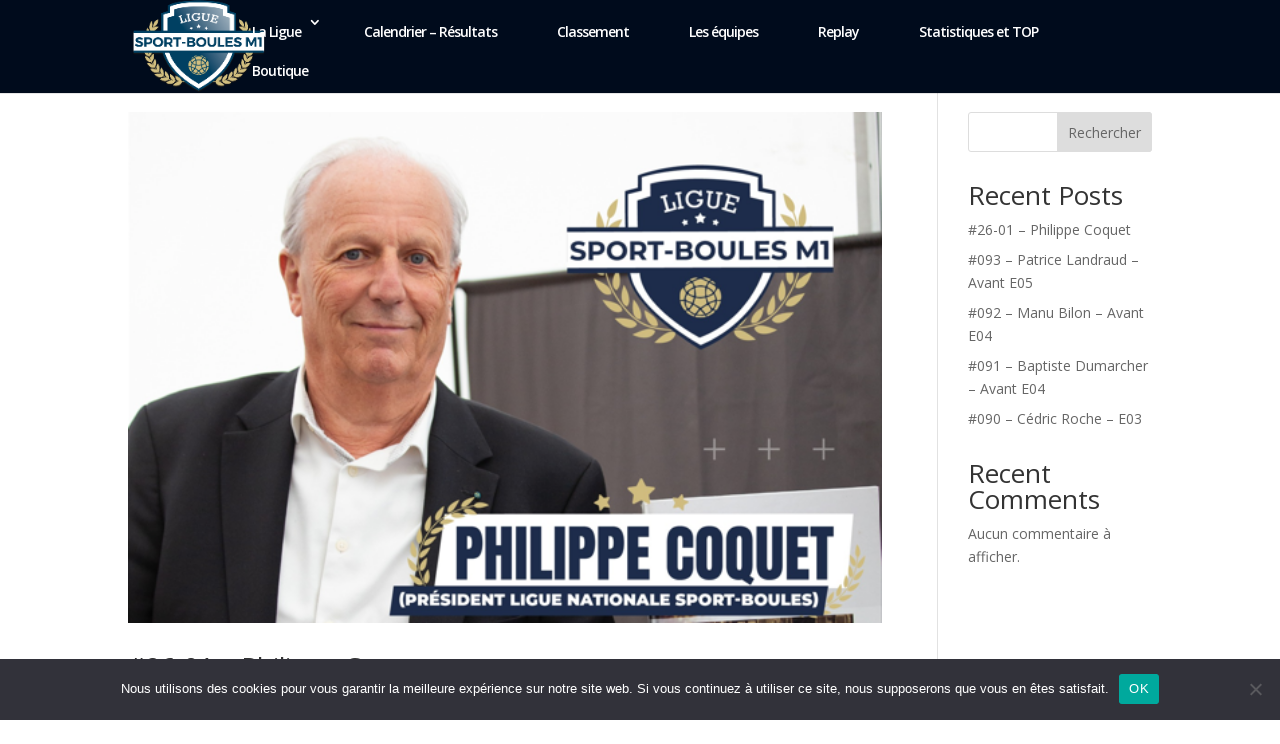

--- FILE ---
content_type: text/plain
request_url: https://www.google-analytics.com/j/collect?v=1&_v=j102&a=610925647&t=pageview&_s=1&dl=https%3A%2F%2Fligue-sb-m1.fr%2Fcategory%2Finterviews%2F&ul=en-us%40posix&dt=Archives%20des%20Interviews%20-%20Ligue%20SB%20M1&sr=1280x720&vp=1280x720&_u=IEBAAEABAAAAACAAI~&jid=1038147415&gjid=1776417504&cid=971652473.1769345620&tid=UA-182347782-17&_gid=979252310.1769345620&_r=1&_slc=1&z=235607608
body_size: -450
content:
2,cG-DJQK2590HJ